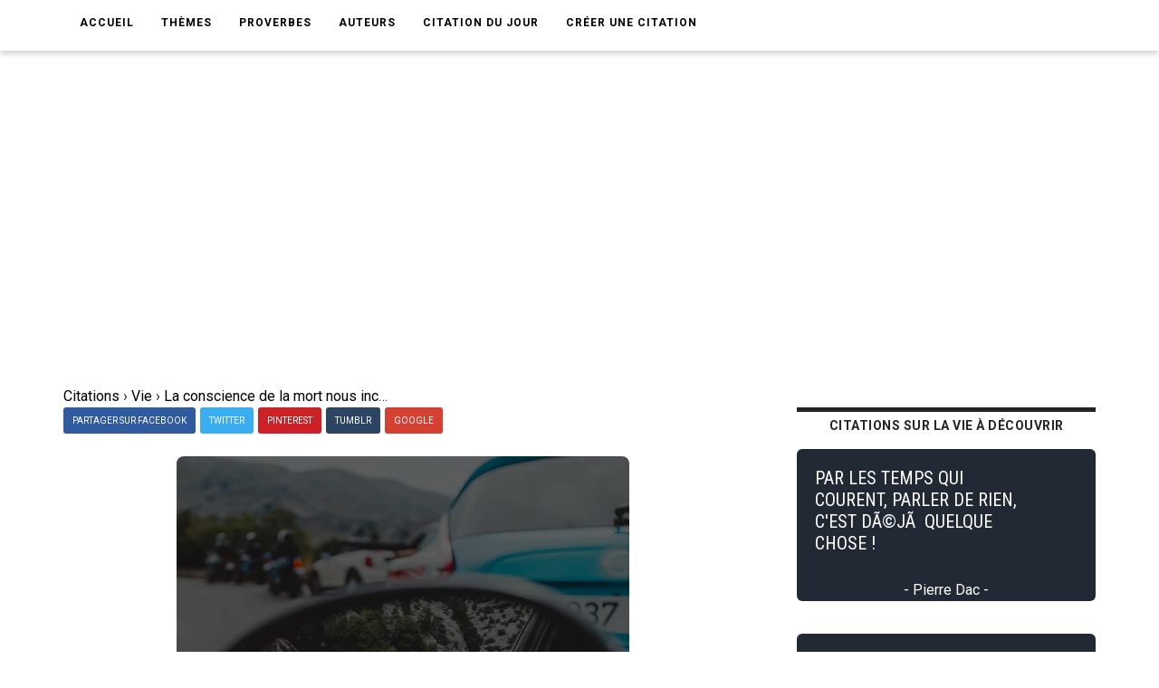

--- FILE ---
content_type: text/html; charset=UTF-8
request_url: https://www.ma-citation.com/citation/vie/conscience-mort-nous-incite-vivre-42514.html
body_size: 9127
content:
<!DOCTYPE html>
<html lang="fr">

<head>
	<link rel="canonical" href="https://www.ma-citation.com/citation/vie/conscience-mort-nous-incite-vivre-42514.html" />
	<meta http-equiv="Content-Type" content="text/html; charset=utf-8" />
<meta name="viewport" content="width=device-width, initial-scale=1.0">
<meta http-equiv="X-UA-Compatible" content="IE=edge">
<title>La conscience de la mort nous incite Ã  vivre davantage. Paulo Coelho. | Ma-Citation.com</title>
<meta name="description" content="La conscience de la mort nous incite Ã  vivre davantage. - Citation de Paulo Coelho sur la vie.">
<meta name="keywords" content="">
<meta name="author" content="Ma-Citation.com">
<meta property="og:type" content="website" />
<meta property="og:image" content="https://ma-citation.com/images/citation/conscience-mort-nous-incite-vivre.jpg" />
<meta property="og:image:type" content="image/jpeg" />
<meta property="og:url" content="https://www.ma-citation.com/citation/vie/conscience-mort-nous-incite-vivre-42514.html" />
  <meta property="og:image:width" content="2000" />
  <meta property="og:image:height" content="2000" />
<meta property="og:title" content="La conscience de la mort nous incite Ã  vivre davantage. Paulo Coelho. | Ma-Citation.com" />
<meta property="og:description" content="⚠️➡️ Cliquez-ici pour lire plus de citations" />
<meta property="og:type" content="website" />
<meta property="og:site_name" content="Ma Citation">
<meta property="fb:app_id" content="274007270196230" />

<link rel="apple-touch-icon" sizes="57x57" href="/icon/apple-icon-57x57.png">
<link rel="apple-touch-icon" sizes="60x60" href="/icon/apple-icon-60x60.png">
<link rel="apple-touch-icon" sizes="72x72" href="/icon/apple-icon-72x72.png">
<link rel="apple-touch-icon" sizes="76x76" href="/icon/apple-icon-76x76.png">
<link rel="apple-touch-icon" sizes="114x114" href="/icon/apple-icon-114x114.png">
<link rel="apple-touch-icon" sizes="120x120" href="/icon/apple-icon-120x120.png">
<link rel="apple-touch-icon" sizes="144x144" href="/icon/apple-icon-144x144.png">
<link rel="apple-touch-icon" sizes="152x152" href="/icon/apple-icon-152x152.png">
<link rel="apple-touch-icon" sizes="180x180" href="/icon/apple-icon-180x180.png">
<link rel="icon" type="image/png" sizes="192x192" href="/icon/android-icon-192x192.png">
<link rel="icon" type="image/png" sizes="32x32" href="/icon/favicon-32x32.png">
<link rel="icon" type="image/png" sizes="96x96" href="/icon/favicon-96x96.png">
<link rel="icon" type="image/png" sizes="16x16" href="/icon/favicon-16x16.png">
<link rel="manifest" href="/icon/manifest.json">
<meta name="msapplication-TileColor" content="#ffffff">
<meta name="msapplication-TileImage" content="/icon/ms-icon-144x144.png">
<meta name="theme-color" content="#232934">
<script type='text/javascript' async defer src='https://code.jquery.com/jquery-3.5.1.slim.min.js'></script>
<!-- Global site tag (gtag.js) - Google Analytics -->
<script async src="https://www.googletagmanager.com/gtag/js?id=UA-84070248-15"></script>
<script>
  window.dataLayer = window.dataLayer || [];

  function gtag() {
    dataLayer.push(arguments);
  }
  gtag('js', new Date());

  gtag('config', 'UA-84070248-15');
</script>
<script src="/js/loadPic.js" type="text/javascript" async></script>
<!--ads-->
<script async src="https://pagead2.googlesyndication.com/pagead/js/adsbygoogle.js?client=ca-pub-1085450480878159" crossorigin="anonymous"></script>	<script>function loadCSS(a,d,f,g){var b=window.document.createElement("link");var c=d||window.document.getElementsByTagName("script")[0];var e=window.document.styleSheets;b.rel="stylesheet";b.href=a;b.media="only x";if(g){b.onload=g}c.parentNode.insertBefore(b,c);b.onloadcssdefined=function(h){var k;for(var j=0;j<e.length;j++){if(e[j].href&&e[j].href.indexOf(a)>-1){k=true}}if(k){h()}else{setTimeout(function(){b.onloadcssdefined(h)})}};b.onloadcssdefined(function(){b.media=f||"all"});return b};</script>
<script>loadCSS("/css/style.css");</script>
<script>loadCSS("/css/bootstrap.min.css");</script>
<script>loadCSS("/css/responsive.css");</script>
<script>//loadCSS("/css/color.css");</script>	<script async src="//pagead2.googlesyndication.com/pagead/js/adsbygoogle.js"></script>
<script>
     (adsbygoogle = window.adsbygoogle || []).push({
          google_ad_client: "ca-pub-1085450480878159",
          enable_page_level_ads: true
     });
</script>

	<script type="application/ld+json">
		{
			"@context": "http://schema.org",
			"@type": "MediaObject",
			"name": "Ma-Citation",
			"image": "https://ma-citation.com/images/citation/conscience-mort-nous-incite-vivre.jpg",
			"url": "https://www.ma-citation.com/citation/vie/conscience-mort-nous-incite-vivre-42514.html",
			"sameAs": ["https://www.facebook.com/CitationsEtHumour/", "https://www.instagram.com/citationsetproverbes1/", "https://www.pinterest.fr/citationsetproverbes/"],
			"aggregateRating": {
				"@type": "AggregateRating",
				"ratingValue": "4.5",
				"bestRating": "5",
				"worstRating": "1",
				"ratingCount": "929"
			}
		}
	</script>
</head>

<body>
	<div class="theme-layout">
		<script>
	function setCookie(cname, cvalue, exdays) {
		var d = new Date();
		d.setTime(d.getTime() + (exdays * 24 * 60 * 60 * 1000));
		var expires = "expires=" + d.toUTCString();
		document.cookie = cname + "=" + cvalue + "; " + expires;
	}
</script>
<header>
	<!--<div class="logobar">
				<div class="container">
					<div class="logo"><a href="/" title=""><img src="/images/logo.png" alt="Logo Ma-Citation.com" /></a></div>
					<div class="cats">
						<a href="themesory.html" title=""><span>New</span></a>
						<a href="themesory.html" title=""><i class="ion-android-star-outline"></i></a>
						<a href="themesory.html" title=""><span>Omg</span></a>
						<a href="themesory.html" title=""><i class="ion-android-happy"></i></a>
						<a class="hot" href="themesory2.html" title=""><i class="ion-arrow-graph-up-right"></i></a>
					</div>
				</div>
			</div> Logobar -->
	<div class="menubar">
		<div class="container">
			<nav>
				<ul>
					<li><a href="/" title="">Accueil</a></li>
					<li><a href="#" title="">Thèmes</a>
						<ul>
															<li><a href="/citations/amitia-9/" title="Catégorie AmitiA">AmitiA</a></li>
															<li><a href="/citations/amour-1/" title="Catégorie Amour">Amour</a></li>
															<li><a href="/citations/humour-6/" title="Catégorie Humour">Humour</a></li>
															<li><a href="/citations/liberta-8/" title="Catégorie LibertA">LibertA</a></li>
															<li><a href="/citations/motivation-2/" title="Catégorie Motivation">Motivation</a></li>
															<li><a href="/citations/vie-3/" title="Catégorie Vie">Vie</a></li>
													</ul>
					</li>
					<!--<li><a href="https://www.ma-citation.com/citations/social-10/" title="Réseaux sociaux">Réseaux sociaux</a></li>-->
					<li><a href="/proverbes/" title="Proverbes">Proverbes</a></li>
					<li><a href="/auteurs/" title="Auteurs">Auteurs</a></li>
					<li><a href="/citation-du-jour/" title="Citation du jour">Citation du jour</a></li>
					<li><a href="/creer/" title="Créer une citation" target="_blank">Créer une citation</a></li>
					<!--<li><a href="/t-shirt-citation/" title="T-Shirt Citation">T-Shirt citation</a></li>
							<li><a href="https://www.zazzle.fr/store/macitation" title="Boutique">Boutique</a></li>-->
					<li style="padding: 20px;">
						<div class="fb-like" data-href="https://www.facebook.com/CitationsEtHumour/" data-layout="button_count" data-action="like" data-size="small" data-show-faces="true" data-share="false"></div>
					</li>
				</ul>
			</nav><!-- Navigation -->
		</div>
	</div><!-- Menu Bar -->
</header><!-- Header -->


<div class="responsive-header">
	<div class="logo"><a href="/" title=""><img src="/images/logo.png" alt="Logo Ma-Citation.com" /></a></div>
	<div class="repsonsive-menu">
		<a id="sidemenu-btn" href="#" title="" onclick="document.getElementById('sidemenu').style.display = 'block';"><i class="fas fa-bars"></i></a>
	</div>
	<div class="sidemenu" id="sidemenu">
		<a id="close-menu" href="#" title="" onclick="document.getElementById('sidemenu').style.display = 'none';"><i class="fas fa-times"></i></a>
		<ul>
			<li><a href="/" title="">Accueil</a></li>
			<li><a href="#" title="">Thèmes</a>
				<ul>
											<li><a href="/citations/amitia-9/" title="Catégorie AmitiA">AmitiA</a></li>
											<li><a href="/citations/amour-1/" title="Catégorie Amour">Amour</a></li>
											<li><a href="/citations/humour-6/" title="Catégorie Humour">Humour</a></li>
											<li><a href="/citations/liberta-8/" title="Catégorie LibertA">LibertA</a></li>
											<li><a href="/citations/motivation-2/" title="Catégorie Motivation">Motivation</a></li>
											<li><a href="/citations/vie-3/" title="Catégorie Vie">Vie</a></li>
									</ul>
			</li>
			<li><a href="/proverbes/" title="Proverbes">Proverbes</a></li>
			<li><a href="/auteurs/" title="Auteurs">Auteurs</a></li>
			<li><a href="/citation-du-jour/" title="Citation du Jour">Citation du jour</a></li>
			<li><a href="/creer/" title="Créer une citation" target="_blank">Créer une citation</a></li>
			<!--<li><a href="/t-shirt-personnalise/" title="t-shirt-personnalise">T-Shirt personnalisé</a></li>-->
		</ul>
	</div>
</div><!-- Responsive Header -->		<section>
			<div class="block less-space">
				<div class="container">
					<div class="row">
						<div class="col-md-12">
							<ol itemscope itemtype="https://schema.org/BreadcrumbList" class="breadcrumb1">
								<li class="leftB" itemprop="itemListElement" itemscope itemtype="https://schema.org/ListItem">
									<a itemtype="https://schema.org/Thing" itemprop="item" href="https://www.ma-citation.com">
										<span itemprop="name">Citations</span></a>
									<meta itemprop="position" content="1" />
								</li>
								<div class="chevBread">&nbsp;›&nbsp;</div>
								<li class="leftB" itemprop="itemListElement" itemscope itemtype="https://schema.org/ListItem">
									<a itemtype="https://schema.org/Thing" itemprop="item" href="https://www.ma-citation.com/citations/vie-3/">
										<span itemprop="name">Vie</span></a>
									<meta itemprop="position" content="2" />
								</li>
								<div class="chevBread">&nbsp;›&nbsp;</div>
								<li class="leftB" class="breadcrumb_last" itemprop="itemListElement" itemscope itemtype="https://schema.org/ListItem">
									<a itemtype="https://schema.org/Thing" itemprop="item" href="https://www.ma-citation.com/citation/vie/conscience-mort-nous-incite-vivre-42514.html">
										<span itemprop="name">La conscience de la mort nous incite Ã  vivre davantage.</span></a>
									<meta itemprop="position" content="3" />
								</li>
							</ol>
						</div>
						<div class="col-md-8">
							<div class="single-post">
																<!--<div class="single-post-cat">
									<div class="detailsCit">
										<span class="note5">Note 4.5/5</span>
										<span class="note5">2404 vues</span>
									</div>
								</div> Post Cat -->
																<div class="share">
	<a class="facebook" href="https://www.facebook.com/sharer.php?u=https://www.ma-citation.com/citation/vie/conscience-mort-nous-incite-vivre-42514.html" target="_blank" title="Partager sur Facebook"><span>Partager sur Facebook</span></a>
	<a class="twitter" href="https://twitter.com/share?url=https://www.ma-citation.com/citation/vie/conscience-mort-nous-incite-vivre-42514.html&text=La conscience de la mort nous incite Ã  vivre davantage.&hashtags=citation,vie,frenchquote" target="_blank" title="Partager sur Twitter"><span>Twitter</span></a>
	<a class="whatsapp" href="whatsapp://send?text=https://www.ma-citation.com/citation/vie/conscience-mort-nous-incite-vivre-42514.html" target="_blank" title="Partager sur WhatsApp"><span>WhatsApp</span></a>
	<a class="pinterest" href="http://pinterest.com/pin/create/button/?url=https://www.ma-citation.com/citation/vie/conscience-mort-nous-incite-vivre-42514.html&description=La conscience de la mort nous incite Ã  vivre davantage. Paulo Coelho. | Ma-Citation.com&media=https://www.ma-citation.com/images/citations/square/conscience-mort-nous-incite-vivre.jpg" target="_blank" title="Partager sur Pinterest"><span>Pinterest</span></a>	
	<a class="tumblr" href="http://www.tumblr.com/share/link?url=https://www.ma-citation.com/citation/vie/conscience-mort-nous-incite-vivre-42514.html" target="_blank" title="Partager sur Tumblr"><span>Tumblr</span></a>
	<a class="google-plus" href="#" title=""><span>Google</span></a>
</div><!-- Share -->								<div class="single-image">
									<!--<a href="https://www.facebook.com/sharer.php?u=https://www.ma-citation.com/citation/vie/conscience-mort-nous-incite-vivre-42514.html" target="_blank">-->
									<!--<img class="pc" src="/images/citations/vie/conscience-mort-nous-incite-vivre.jpg" alt="Paulo Coelho : La conscience de la mort nous incite Ã  vivre davantage." />-->
									<picture class="post-img">
										<source srcset="/images/citation/webp/conscience-mort-nous-incite-vivre.webp" type="image/webp">
										<img id="imgCit" class="citationSquare" src="/images/citation/conscience-mort-nous-incite-vivre.jpg" alt="Paulo Coelho : La conscience de la mort nous incite Ã  vivre davantage." />
									</picture>
									<!--</a>-->
									<!--<a class="downloadOnPic" id="downloadOnPic" href="/images/citation/conscience-mort-nous-incite-vivre.jpg" download="conscience-mort-nous-incite-vivre.jpg" title="Télécharger la citation"><span class="txtDownloadPic"><i class="fas fa-download"></i> Télécharger la citation</span></a>-->
								</div><!-- Single Image -->
								<div class="downLikes">
									<div class="downDiv">
										<a class="pc" href="/images/citation/conscience-mort-nous-incite-vivre.jpg" download="conscience-mort-nous-incite-vivre.jpg" title="Télécharger la citation"><span class="txtDownload"><i class="fas fa-download"></i> Télécharger</span></a>
										<a class="mob" href="/images/citation/conscience-mort-nous-incite-vivre.jpg" download="conscience-mort-nous-incite-vivre.jpg" title="Télécharger la citation"><span class="txtDownload"><i class="fas fa-download"></i> Télécharger</span></a>
									</div>
									<div class="likeDiv">
										<a rel="nofollow" href="/like.php?id=42514&t=1"><span class="greenTxt"><i class="fas fa-thumbs-up thumbs-up"></i>816</span></a>
										<a rel="nofollow" href="/like.php?id=42514&t=0"><span class="redTxt"><i class="fas fa-thumbs-down thumbs-down"></i>113</span></a>
									</div>
								</div>
								<h1 class="post-title">La conscience de la mort nous incite Ã  vivre davantage.</h1>
								<span>
									Citation <a class="txtUnder" href="/citations/vie-3/" title="Citations sur la vie">sur la vie</a> de <a class="txtUnder" href="/citations/auteur/paulo-coelho/" title="Citations de Paulo Coelho"><strong>Paulo Coelho</strong></a> :
								</span>
								<blockquote>
									<p><strong>La conscience de la mort nous incite Ã  vivre davantage.</strong></p>
								</blockquote>
																		<p>
											Paulo Coelho est l'auteur de la <strong>citation</strong> sur la vie "La conscience de la mort nous incite Ã  vivre davantage.".<br>
																							Paulo Coelho est également l'auteur des citations :
										<ul>
																								<li><a href="/citation/vie/tout-homme-droit-douter-tache-39967.html">Tout homme a le droit de douter de sa tÃ¢che et d'y faillir de temps en temps. La seule chose qu'il ne puisse faire, c'est l'oublier.</a></li>
																								<li><a href="/citation/vie/dans-vie-tout-signe-30892.html">Dans la vie, tout est signe.</a></li>
																								<li><a href="/citation/motivation/vous-pensez-aventure-dangereuse-essayez-239.html">Si vous pensez que l'aventure est dangereuse, essayez la routineâ€¦ Elle est mortelle!</a></li>
																								<li><a href="/citation/liberta/liberte-absence-engagement-mais-capacite-304.html">La libertÃ© n'est pas l'absence d'engagement, mais la capacitÃ© de choisir.</a></li>
																								<li><a href="/citation/amour/personne-peut-fuir-coeur-pourquoi-882.html">Personne ne peut fuir son coeur. C'est pourquoi il vaut mieux Ã©couter ce qu'il dit.</a></li>
																								<li><a href="/citation/motivation/celui-capable-maitriser-coeur-capable-883.html">Celui qui est capable de maÃ®triser son coeur est capable de conquÃ©rir le monde.</a></li>
																								<li><a href="/citation/vie/general-mort-fait-devient-plus-32125.html">En gÃ©nÃ©ral, la mort fait que l'on devient plus attentif Ã  la vie.</a></li>
																								<li><a href="/citation/motivation/jour-reveilleras-auras-plus-temps-219.html">Un jour, tu te rÃ©veilleras et tu n'auras plus le temps de faire ce que tu voulais faire. Fais-le donc maintenant.</a></li>
																								<li><a href="/citation/vie/perds-temps-avec-explications-gens-5396.html">Ne perds pas ton temps avec des explications, les gens entendent ce qu'ils veulent entendre.</a></li>
																								<li><a href="/citation/vie/facon-dont-traites-autres-reflet-5282.html">La faÃ§on dont tu traites les autres est un reflet de la faÃ§on dont tu te sens envers toi-mÃªme.</a></li>
																								<li><a href="/citation/vie/justement-possibilite-realiser-reve-rend-17574.html">C'est justement la possibilitÃ© de rÃ©aliser un rÃªve qui rend la vie intÃ©ressante.</a></li>
																								<li><a href="/citation/vie/chemin-comme-dans-vie-sagesse-33588.html">Sur le Chemin, comme dans la vie, la sagesse n'a de valeur que si elle peut aider l'homme Ã  vaincre un obstacle.</a></li>
																								<li><a href="/citation/vie/chose-puisse-rendre-reve-impossible-13267.html">Il n'y a qu'une chose qui puisse rendre un rÃªve impossible : la peur d'Ã©chouer.</a></li>
																								<li><a href="/citation/motivation/quand-peut-revenir-arriere-doit-227.html">Quand on ne peut revenir en arriÃ¨re, on ne doit se prÃ©occuper que de la meilleure faÃ§on d'aller de l'avant.</a></li>
																								<li><a href="/citation/vie/emporte-dans-memoire-pour-reste-35940.html">Emporte dans ta mÃ©moire, pour le reste de ton existence, les choses positives qui ont surgi au milieu des difficultÃ©s. Elles seront une preuve de tes capacitÃ©s et te redonneront confiance devant tous les obstacles.</a></li>
																								<li><a href="/citation/vie/personne-aime-demander-beaucoup-vie-32660.html">Personne n'aime demander beaucoup Ã  la vie, parce qu'il a peur de l'Ã©chec.</a></li>
																								<li><a href="/citation/vie/toutes-batailles-nous-enseignent-quelque-32545.html">Toutes les batailles de la vie nous enseignent quelque chose, mÃªme celles que nous perdons.</a></li>
																								<li><a href="/citation/vie/enthousiasme-manifeste-normalement-toute-puissance-32667.html">L'enthousiasme se manifeste normalement de toute sa puissance pendant les premiÃ¨res annÃ©es de notre vie.</a></li>
																								<li><a href="/citation/vie/peut-etre-courte-longue-tout-32278.html">La vie peut Ãªtre courte ou longue, tout dÃ©pend de la faÃ§on dont nous la vivons.</a></li>
																								<li><a href="/citation/vie/bonheur-quelque-chose-multiplie-quand-36473.html">Le bonheur est quelque chose qui se multiplie quand il se divise.</a></li>
																								<li><a href="/citation/vie/dans-contes-pour-enfants-princesses-33900.html">Dans les contes pour enfants, les princesses donnent des baisers aux crapaud. Dans la vie rÃ©elle, les princesses embrassent les princes et ceux-ci se transforment en crapauds.</a></li>
																								<li><a href="/citation/vie/tout-ecrit-dans-sons-passe-34724.html">Tout est Ã©crit dans les sons. Le passÃ©, le prÃ©sent et le futur de l'homme. Un homme qui ne sait pas entendre ne peut Ã©couter les conseils que la vie nous prodigue Ã  chaque instant. Seul celui qui Ã©coute le bruit du prÃ©sent peut prendre la dÃ©cision juste.</a></li>
																								<li><a href="/citation/vie/liberte-durement-acquise-n-est-autre-37673.html">La libertÃ©, si durement acquise, nâ€™est autre quâ€™un exil dÃ©guisÃ©.</a></li>
																								<li><a href="/citation/vie/travailler-benediction-quand-cela-nous-34740.html">Travailler est une bÃ©nÃ©diction quand cela nous aide Ã  penser Ã  ce que nous sommes en train de faire. Mais cela devient une malÃ©diction quand cela nâ€™a dâ€™autre utilitÃ© que de nous Ã©viter de penser au sens de notre vie.</a></li>
																								<li><a href="/citation/vie/quoi-sert-argent-doit-mourir-42981.html">A quoi sert l'argent si l'on doit mourir ? Il est bien rare que l'argent puisse sauver quelqu'un de la mort.</a></li>
																								<li><a href="/citation/vie/seul-celui-heureux-peut-repandre-36491.html">Seul celui qui est heureux peut rÃ©pandre le bonheur autour de lui.</a></li>
																								<li><a href="/citation/vie/bonheur-parfois-benediction-mais-plus-36486.html">Le bonheur est parfois une bÃ©nÃ©diction - mais, le plus souvent, c'est une conquÃªte.</a></li>
																								<li><a href="/citation/vie/genereuse-veut-toujours-nous-donner-31217.html">La vie est gÃ©nÃ©reuse et veut toujours nous donner beaucoup.</a></li>
																								<li><a href="/citation/vie/ville-femme-capricieuse-faut-temps-40220.html">Une ville est une femme capricieuse, il lui faut du temps pour se laisser sÃ©duire et se dÃ©couvrir complÃ¨tement.</a></li>
																								<li><a href="/citation/vie/etait-cela-liberte-sentir-coeur-37878.html">C'Ã©tait cela la libertÃ© : sentir ce que son coeur dÃ©sirait, indÃ©pendamment de l'opinion des autres.</a></li>
																								<li><a href="/citation/vie/gens-veulent-tout-changer-meme-39948.html">Les gens veulent tout changer et, en mÃªme temps, souhaitent que tout continue uniformÃ©ment.</a></li>
																								<li><a href="/citation/vie/clore-cycles-fermer-portes-finir-34441.html">Clore des cycles, fermer des portes, finir des chapitres - peu importe comment nous appelons cela, lâ€™important est de laisser dans le passÃ© les moments de la vie qui sont achevÃ©s.</a></li>
																								<li><a href="/citation/vie/moment-donne-notre-existence-nous-34381.html">A un moment donnÃ© de notre existence, nous perdons la maÃ®trise de notre vie, qui se trouve dÃ¨s lors gouvernÃ©e par le destin. C'est lÃ  qu'est la plus grande imposture du monde.</a></li>
																								<li><a href="/citation/vie/fumant-vous-abregez-votre-vie-34661.html">En fumant, vous abrÃ©gez votre vie, me dit-on. Je fume depuis l'Ã¢ge de dix-huit ans, j'en ai soixante-cinq, si je n'avais pas fumÃ©, j'en aurais soixante-dix. Je serais bien avancÃ© !</a></li>
																					</ul>
																		</p>
														<div class="share">
	<a class="facebook" href="https://www.facebook.com/sharer.php?u=https://www.ma-citation.com/citation/vie/conscience-mort-nous-incite-vivre-42514.html" target="_blank" title="Partager sur Facebook"><span>Partager sur Facebook</span></a>
	<a class="twitter" href="https://twitter.com/share?url=https://www.ma-citation.com/citation/vie/conscience-mort-nous-incite-vivre-42514.html&text=La conscience de la mort nous incite Ã  vivre davantage.&hashtags=citation,vie,frenchquote" target="_blank" title="Partager sur Twitter"><span>Twitter</span></a>
	<a class="whatsapp" href="whatsapp://send?text=https://www.ma-citation.com/citation/vie/conscience-mort-nous-incite-vivre-42514.html" target="_blank" title="Partager sur WhatsApp"><span>WhatsApp</span></a>
	<a class="pinterest" href="http://pinterest.com/pin/create/button/?url=https://www.ma-citation.com/citation/vie/conscience-mort-nous-incite-vivre-42514.html&description=La conscience de la mort nous incite Ã  vivre davantage. Paulo Coelho. | Ma-Citation.com&media=https://www.ma-citation.com/images/citations/square/conscience-mort-nous-incite-vivre.jpg" target="_blank" title="Partager sur Pinterest"><span>Pinterest</span></a>	
	<a class="tumblr" href="http://www.tumblr.com/share/link?url=https://www.ma-citation.com/citation/vie/conscience-mort-nous-incite-vivre-42514.html" target="_blank" title="Partager sur Tumblr"><span>Tumblr</span></a>
	<a class="google-plus" href="#" title=""><span>Google</span></a>
</div><!-- Share -->														<!--<div class="tags">
									<strong>Thème</strong>
									<a href="/citations/vie-3/" title="">Vie</a>
								</div> Tags -->
															<div class="author-box">
									<!--<img src="images/resource/author1.jpg" alt="" />-->
									<div class="author-detail">
										<i>L'auteur</i>
																					<h3 class="txtWhite">Citations de  Paulo Coelho</h3>
																																									<a class="seeAllAuthor" title="Toutes les citations de Paulo Coelho" href="/citations/auteur/paulo-coelho/">➡️ Lire toutes les citations de Paulo Coelho</a>
																															<br><a class="seeAllAuthor" title="En savoir plus sur Paulo Coelho" href="https://fr.wikipedia.org/w/index.php?search=paulo+coelho" target="_blank">En savoir plus sur Paulo Coelho</a>
																			</div>
								</div>
																					</div><!-- Single Post -->
						</div>
						<aside class="col-md-4 sidebar">
				<div class="widget">
			<div class="trending-posts">
				<h2 class="trending-title">Citations sur la vie à découvrir</h2>
									<div class="trending">
						<a href="/citation/vie/temps-courent-parler-rien-deja-39953.html" title="">
							<div class="divCitTxt">
								<div class="divCitTxth2">
									<h4 class="txtCit">PAR LES TEMPS QUI COURENT, PARLER DE RIEN, C'EST DÃ©JÃ  QUELQUE CHOSE !</h4>
								</div>
								<span class="auteurCitTxt">- Pierre Dac -</span>							</div>
						</a>
					</div>

									<div class="trending">
						<a href="/citation/vie/sous-couche-epaisse-actes-notre-40159.html" title="">
							<div class="divCitTxt">
								<div class="divCitTxth2">
									<h4 class="txtCit">SOUS LA COUCHE Ã©PAISSE DE NOS ACTES, NOTRE Ã¢ME D'ENFANT DEMEURE INCHANGÃ©E ; L'Ã¢ME Ã©CHAPPE AU TEMPS.</h4>
								</div>
								<span class="auteurCitTxt">- FranÃ§ois Mauriac -</span>							</div>
						</a>
					</div>

									<div class="trending">
						<a href="/citation/vie/rien-plus-gratifiant-rencontrer-gens-34596.html" title="">
							<div class="divCitTxt">
								<div class="divCitTxth2">
									<h4 class="txtCit">IL N'Y A RIEN DE PLUS GRATIFIANT QUE RENCONTRER LES GENS, DE RECEVOIR DES COMPLIMENTS ET DE SAVOIR QUE CE QUE VOUS AVEZ PU Ã©CRIRE Ã  DES RÃ©SONANCES DANS LA VIE DES LECTEURS.</h4>
								</div>
								<span class="auteurCitTxt">- Guillaume Musso -</span>							</div>
						</a>
					</div>

									<div class="trending">
						<a href="/citation/vie/tant-liberte-art-pour-n-en-37680.html" title="">
							<div class="divCitTxt">
								<div class="divCitTxth2">
									<h4 class="txtCit">TANT DE LIBERTÃ©, EN ART, POUR NÂ€™EN FAIRE QUE SI PEU DE CHOSE !</h4>
								</div>
								<span class="auteurCitTxt">- Jean Rostand -</span>							</div>
						</a>
					</div>

									<div class="trending">
						<a href="/citation/vie/amour-esprit-cherche-prendre-corps-31889.html" title="">
							<div class="divCitTxt">
								<div class="divCitTxth2">
									<h4 class="txtCit">L'AMOUR EST UNE VIE DE L'ESPRIT QUI CHERCHE Ã  PRENDRE CORPS.</h4>
								</div>
								<span class="auteurCitTxt">- Georges Duhamel -</span>							</div>
						</a>
					</div>

							</div>
		</div><!-- Widget -->
	</aside><!-- Sidebar -->
					</div>
				</div>
			</div>
		</section>
		<script async defer src="https://use.fontawesome.com/releases/v5.13.0/js/all.js"></script>
<!--<script async src="https://use.fontawesome.com/releases/v5.13.0/js/v4-shims.js"></script>-->
<footer>
	<div class="container">
		<div class="row">
			<div class="col-md-4">
				<div class="widget">
					<h5 class="widget-title">Liens utiles</h5>
					<ul style="color:white;">
						<li><a href='https://www.amazon.fr/dp/B08C47D5NY/' target="_blank">Agenda de la motivation</a></li>
						<li><a href='/t-shirt-citation/'>T-Shirt citation</a></li>
						<li><a href='https://play.google.com/store/apps/details?id=com.citations.proverbes&pcampaignid=MKT-Other-global-all-co-prtnr-py-PartBadge-Mar2515-1' target="_blank">Application Android</a></li>
					</ul>
				</div><!-- Widget -->
			</div>
			<div class="col-md-4">
				<div class="widget">
					<h5 class="widget-title">Catégories</h5>
					<div class="hundop-picks">
						<div class="row">
							<div class="col-md-6">
								<div class="pick">
									<ul style="color:white;">
																					<li><a href="/citations/amitia-9/" title="Catégorie AmitiA">AmitiA</a></li>
																					<li><a href="/citations/amour-1/" title="Catégorie Amour">Amour</a></li>
																					<li><a href="/citations/humour-6/" title="Catégorie Humour">Humour</a></li>
																					<li><a href="/citations/liberta-8/" title="Catégorie LibertA">LibertA</a></li>
																					<li><a href="/citations/motivation-2/" title="Catégorie Motivation">Motivation</a></li>
																					<li><a href="/citations/vie-3/" title="Catégorie Vie">Vie</a></li>
																			</ul>
								</div>
							</div>
						</div>
					</div>
				</div>
			</div>
			<div class="col-md-4">
				<div class="widget">
					<h5 class="widget-title">Suivez-nous</h5>
					<ul class="social-share">
						<li><a href="https://www.facebook.com/macitationcom/" target="_blank"><i class="fab fa-facebook" style="font-size: 31px;color:white;" aria-hidden="true"></i></a></li>
					</ul>
				</div>
			</div>
		</div>
	</div>
</footer><!-- Footer -->
<div class="bottom-strip">
	<div class="container">
		<p>Copyright © 2026 Ma-Citation.com . Tous droits réservés.</p>
		<ul>
			<li><a href="/cgu.php" title="">CGU </a></li>
		</ul>
	</div>
</div>
</body>

</html>


--- FILE ---
content_type: text/html; charset=utf-8
request_url: https://www.google.com/recaptcha/api2/aframe
body_size: 259
content:
<!DOCTYPE HTML><html><head><meta http-equiv="content-type" content="text/html; charset=UTF-8"></head><body><script nonce="zmjmOvAsKtxj2zJy91LLbA">/** Anti-fraud and anti-abuse applications only. See google.com/recaptcha */ try{var clients={'sodar':'https://pagead2.googlesyndication.com/pagead/sodar?'};window.addEventListener("message",function(a){try{if(a.source===window.parent){var b=JSON.parse(a.data);var c=clients[b['id']];if(c){var d=document.createElement('img');d.src=c+b['params']+'&rc='+(localStorage.getItem("rc::a")?sessionStorage.getItem("rc::b"):"");window.document.body.appendChild(d);sessionStorage.setItem("rc::e",parseInt(sessionStorage.getItem("rc::e")||0)+1);localStorage.setItem("rc::h",'1769465316406');}}}catch(b){}});window.parent.postMessage("_grecaptcha_ready", "*");}catch(b){}</script></body></html>